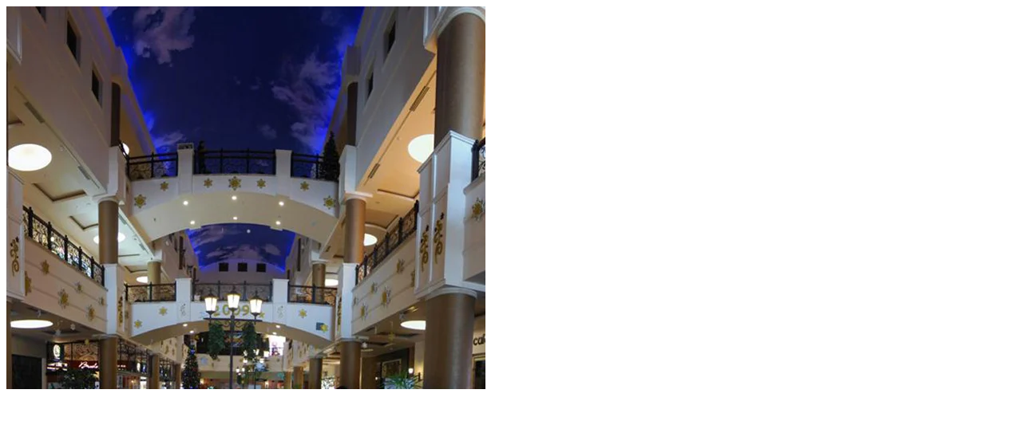

--- FILE ---
content_type: text/html; charset=UTF-8
request_url: https://koner.com.tr/01minasera_m/
body_size: 8
content:

<img width="600" height="480" src="https://koner.com.tr/wp-content/uploads/01minasera_m.jpg" class="attachment-largex9999" alt="01minasera_m" />	
